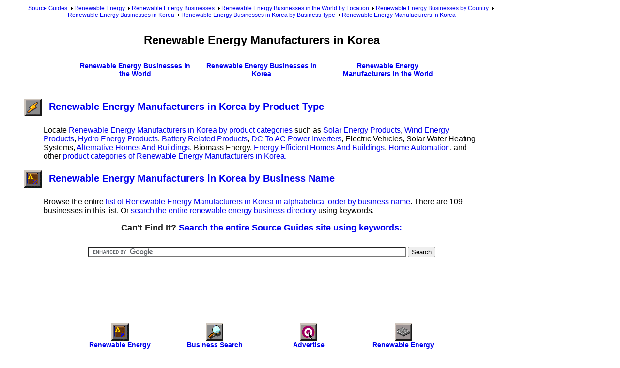

--- FILE ---
content_type: text/html
request_url: http://energy.sourceguides.com/businesses/byGeo/byC/Korea/byB/manufacturers/manufacturers.shtml
body_size: 8702
content:
<!doctype html>
<html lang="en">
<head>
<meta charset="utf-8">
<title>Renewable Energy Manufacturers in Korea</title>
<meta name="description" content="Renewable Energy Manufacturers in Korea. ">
<meta name="keywords" content="Korea, solar energy, wind energy, renewable energy, alternative energy, hydro energy, biomass energy, energy, solar, wind, hydro, biomass, renewable, alternative, renewable energy, alternative, energy, alternative energy, sustainable, technology, manufacturers, manufacturer, OEM, supplier, mfg, directory, guide, business directory, business guide, directory, guide, business directory, business guide">
<link type="text/css" rel="stylesheet" href="http://www.sourceguides.com/css/newsite.css">
<script src="http://sourceguides.com/js/click.js"></script>
</head>
<body>
<div id="container">
<div id="content">
<p class="nav">
<a href="http://www.sourceguides.com/">Source Guides</a>
<img src="/images/rb.gif" width=11 height=11 alt="/"><a href="http://energy.sourceguides.com/">Renewable Energy</a>
<img src="/images/rb.gif" width=11 height=11 alt="/"><a href="http://energy.sourceguides.com/businesses/index.shtml">Renewable Energy Businesses</a>
<img src="/images/rb.gif" width=11 height=11 alt="/"><a href="http://energy.sourceguides.com/businesses/byGeo/byGeo.shtml">Renewable Energy Businesses in the World by Location</a>
<img src="/images/rb.gif" width=11 height=11 alt="/"><a href="http://energy.sourceguides.com/businesses/byGeo/byC/byC.shtml">Renewable Energy Businesses by Country</a>
<img src="/images/rb.gif" width=11 height=11 alt="/"><a href="http://energy.sourceguides.com/businesses/byGeo/byC/Korea/Korea.shtml">Renewable Energy Businesses in Korea</a>
<img src="/images/rb.gif" width=11 height=11 alt="/"><a href="http://energy.sourceguides.com/businesses/byGeo/byC/Korea/byB/byB.shtml">Renewable Energy Businesses in Korea by Business Type</a>
<img src="/images/rb.gif" width=11 height=11 alt="/"><a href="http://energy.sourceguides.com/businesses/byGeo/byC/Korea/byB/manufacturers/manufacturers.shtml">Renewable Energy Manufacturers in Korea</a></p>
<h1>Renewable Energy Manufacturers in Korea</h1>
<table class="nav">
<tr>
<td class="nav"><h2><a href="http://energy.sourceguides.com/businesses/index.shtml">Renewable Energy Businesses in the World</a></h2></td>
<td class="nav"><h2><a href="http://energy.sourceguides.com/businesses/byGeo/byC/Korea/Korea.shtml">Renewable Energy Businesses in Korea</a></h2></td>
<td class="nav"><h2><a href="http://energy.sourceguides.com/businesses/byB/manufacturers/manufacturers.shtml">Renewable Energy Manufacturers in the World</a></h2></td>
</tr></table>
<p></p>
<h3>
<a href="http://energy.sourceguides.com/businesses/byGeo/byC/Korea/byB/manufacturers/byP/byProd.shtml">
<img src="http://www.sourceguides.com/energy/images/byProduct.gif" class="index" width=36 height=36 alt="Renewable Energy Manufacturers in Korea by Product Type">Renewable Energy Manufacturers in Korea by Product Type</a>
</h3>
<blockquote>Locate <a href="http://energy.sourceguides.com/businesses/byGeo/byC/Korea/byB/manufacturers/byP/byProd.shtml">Renewable Energy Manufacturers in Korea by product categories</a> such as <a href="http://energy.sourceguides.com/businesses/byGeo/byC/Korea/byP/solar/byB/manufacturers/manufacturers.shtml">Solar Energy Products</a>, <a href="http://energy.sourceguides.com/businesses/byGeo/byC/Korea/byB/manufacturers/byP/wRP/wRP.shtml">Wind Energy Products</a>, <a href="http://energy.sourceguides.com/businesses/byGeo/byC/Korea/byB/manufacturers/byP/hydro/hRP.shtml">Hydro Energy Products</a>, <a href="http://energy.sourceguides.com/businesses/byGeo/byC/Korea/byB/manufacturers/byP/batP/batP.shtml">Battery Related Products</a>, <a href="http://energy.sourceguides.com/businesses/byGeo/byC/Korea/byB/manufacturers/byP/invert/invert.shtml">DC To AC Power Inverters</a>, Electric Vehicles, Solar Water Heating Systems, <a href="http://energy.sourceguides.com/businesses/byGeo/byC/Korea/byB/manufacturers/byP/altC/altC.shtml">Alternative Homes And Buildings</a>, Biomass Energy, <a href="http://energy.sourceguides.com/businesses/byGeo/byC/Korea/byB/manufacturers/byP/eeBuild/eeBuild.shtml">Energy Efficient Homes And Buildings</a>, <a href="http://energy.sourceguides.com/businesses/byGeo/byC/Korea/byB/manufacturers/byP/hAuto/hAuto.shtml">Home Automation</a>, and other <a href="http://energy.sourceguides.com/businesses/byGeo/byC/Korea/byB/manufacturers/byP/byProd.shtml">product categories of Renewable Energy Manufacturers in Korea.</a></blockquote><h3>
<a href="http://energy.sourceguides.com/businesses/byGeo/byC/Korea/byB/manufacturers/byN/byName.shtml">
<img src="http://www.sourceguides.com/energy/images/byName.gif" class="index" width=36 height=36 alt="Renewable Energy Manufacturers in Korea by Business Name">Renewable Energy Manufacturers in Korea by Business Name</a>
</h3>
<blockquote>Browse the entire <a href="http://energy.sourceguides.com/businesses/byGeo/byC/Korea/byB/manufacturers/byN/byName.shtml">list of Renewable Energy Manufacturers in Korea in alphabetical order by business name</a>.  There are 109 businesses in this list.  Or <a href="http://energy.sourceguides.com/search.shtml">search the entire renewable energy business directory</a> using keywords.</blockquote>
<p><b>Can't Find It? <a href="http://energy.sourceguides.com/search.shtml">Search the entire Source Guides site using keywords:</a></b></p>
<form action="http://www.google.com" id="cse-search-box" target="_blank">
  <div>
    <input type="hidden" name="cx" value="partner-pub-0596800834414887:6561919772" />
    <input type="hidden" name="ie" value="UTF-8" />
    <input type="text" name="q" size="80" />
    <input type="submit" name="sa" value="Search" />
  </div>
</form>

<script type="text/javascript" src="http://www.google.com/coop/cse/brand?form=cse-search-box&amp;lang=en"></script>
<p><script async src="//pagead2.googlesyndication.com/pagead/js/adsbygoogle.js"></script>
<!-- Wide -->
<ins class="adsbygoogle"
     style="display:inline-block;width:728px;height:90px"
     data-ad-client="ca-pub-0596800834414887"
     data-ad-slot="2018136684"></ins>
<script>
(adsbygoogle = window.adsbygoogle || []).push({});
</script></p><table class="nav">
<tr>
<td class="nav">
<a href="http://energy.sourceguides.com/businesses/index.shtml"><img src="http://www.sourceguides.com/energy/images/browse.gif" width=36 height=36 alt="Browse"><br>Renewable Energy Businesses</a></td>
<td class="nav">
<a href="http://energy.sourceguides.com/search.shtml"><img src="http://www.sourceguides.com/energy/images/search.gif" width=36 height=36 alt="Search"><br>Business Search</a></td>
<td class="nav">
<a href="http://energy.sourceguides.com/services.shtml"><img src="http://www.sourceguides.com/energy/images/mailbox.gif" width=36 height=36 alt="Advertise"><br>Advertise</a></td>
<td class="nav">
<a href="http://energy.sourceguides.com/news.shtml"><img src="http://www.sourceguides.com/energy/images/news.gif" width=36 height=36 alt="Renewable Energy News"><br>Renewable Energy News</a></td>
</table>
<table class="nav"><tr>
<td class="nav"><a href="http://www.sourceguides.com/cgi-bin/translate.cgi?trans=en-de" target="_blank"><img src="http://www.sourceguides.com/images/germanflag.gif" alt="German/Deutsch"></a></td>
<td class="nav"><a href="http://www.sourceguides.com/cgi-bin/translate.cgi?trans=en-es" target="_blank"><img src="http://www.sourceguides.com/images/mexicanflag.gif" alt="Spanish/Espanol"></a></td>
<td class="nav"><a href="http://www.sourceguides.com/cgi-bin/translate.cgi?trans=en-fr" target="_blank"><img src="http://www.sourceguides.com/images/frenchflag.gif" alt="French/Francais"></a></td>
<td class="nav"><a href="http://www.sourceguides.com/cgi-bin/translate.cgi?trans=en-it" target="_blank"><img src="http://www.sourceguides.com/images/italianflag.gif" alt="Italian/Italiano"></a></td>
<td class="nav"><a href="http://www.sourceguides.com/cgi-bin/translate.cgi?trans=en-pt" target="_blank"><img src="http://www.sourceguides.com/images/portugueseflag.gif" alt="Portuguese"></a></td></tr>
</table>
<p><a href="http://www.mtt.com"><b><i>Momentum Technologies LLC</i></b></a></p>
<p><a href="http://www.mtt.com/copyright.html">&copy;1995-2016 All Rights Reserved</a></p>
</div>
<br class="clearfloat" />
<div id="sidebar1"><script async src="//pagead2.googlesyndication.com/pagead/js/adsbygoogle.js"></script>
<!-- Tall -->
<ins class="adsbygoogle"
     style="display:inline-block;width:160px;height:600px"
     data-ad-client="ca-pub-0596800834414887"
     data-ad-slot="2671240252"></ins>
<script>
(adsbygoogle = window.adsbygoogle || []).push({});
</script></div>

</div></body>
</html>

--- FILE ---
content_type: text/html; charset=utf-8
request_url: https://www.google.com/recaptcha/api2/aframe
body_size: 116
content:
<!DOCTYPE HTML><html><head><meta http-equiv="content-type" content="text/html; charset=UTF-8"></head><body><script nonce="dvGG91fboEIX8oYgTm7WTA">/** Anti-fraud and anti-abuse applications only. See google.com/recaptcha */ try{var clients={'sodar':'https://pagead2.googlesyndication.com/pagead/sodar?'};window.addEventListener("message",function(a){try{if(a.source===window.parent){var b=JSON.parse(a.data);var c=clients[b['id']];if(c){var d=document.createElement('img');d.src=c+b['params']+'&rc='+(localStorage.getItem("rc::a")?sessionStorage.getItem("rc::b"):"");window.document.body.appendChild(d);sessionStorage.setItem("rc::e",parseInt(sessionStorage.getItem("rc::e")||0)+1);localStorage.setItem("rc::h",'1768995699572');}}}catch(b){}});window.parent.postMessage("_grecaptcha_ready", "*");}catch(b){}</script></body></html>